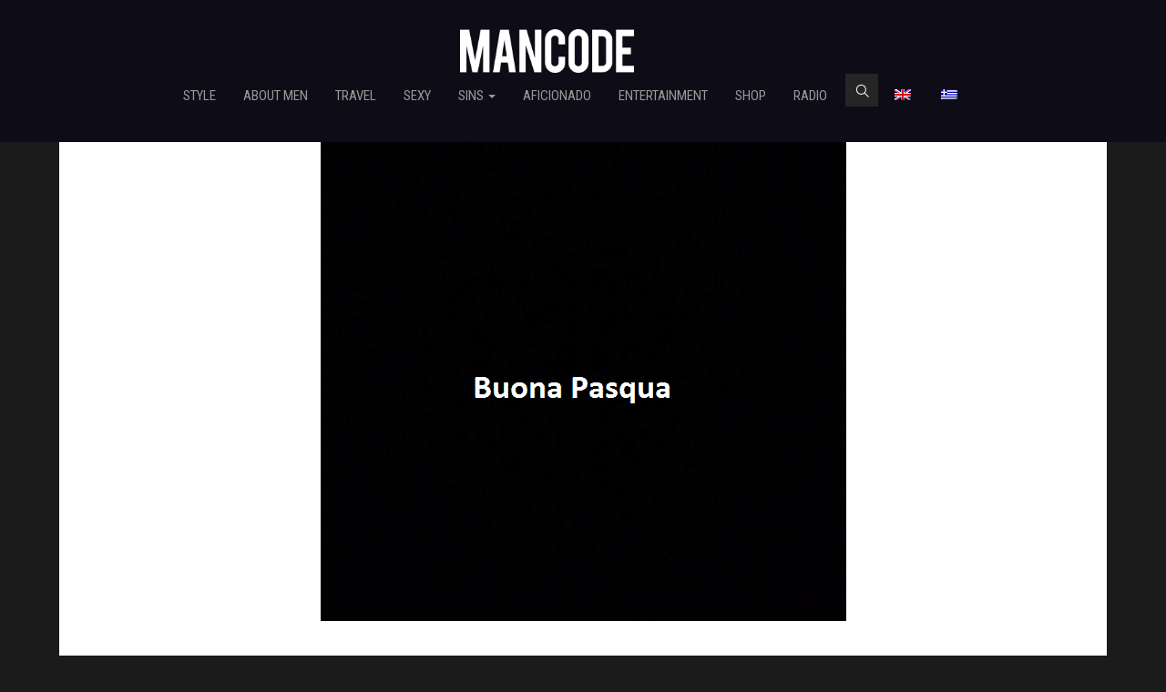

--- FILE ---
content_type: text/css
request_url: https://www.mancodestyle.com/wp-content/themes/mancode/style.css?ver=6.3.7
body_size: 8150
content:
#home-category-section-stories {
	display: none !important;
}

html {

}
body {
	font-family: 'Noto Serif', serif;
	font-size: 14px;
	background-color: #1b1b1b;
}
h1, h2, h3, h4 {

}
img {
    /*image-rendering: optimizeSpeed;
    image-rendering: -moz-crisp-edges;
    image-rendering: -o-crisp-edges;
    image-rendering: -webkit-optimize-contrast;
    image-rendering: optimize-contrast;
    -ms-interpolation-mode: nearest-neighbor;  */
}


#content-wrapper {
     padding-top: 0px !important;
}
.search.menu-item a {
	text-indent: -9999999px;
}


.padding-10 {
	padding-left: 1px;
	padding-right: 1px;
}
.padding-3 {
	padding-left: 3px;
	padding-right: 3px;
}
.padding-5 {
	padding-left: 5px;
	padding-right: 5px;
}
.padding-9 {
	padding-left: 9px;
	padding-right: 9px;
}
.no-padding {
	padding: 0;
}
.no-padding-l {
	padding-left: 0;
}
.no-padding-r {
	padding-right: 0;
}
.text-center {
	text-align: center;
}
.img-center {
	margin: auto;
}
.img-full img {
	width: 100%;
}
.col-center {
	float: none;
	margin: auto;
}
.opacity {
	-ms-filter: "progid:DXImageTransform.Microsoft.Alpha(Opacity=100)";
	filter: alpha(opacity=100);
	opacity: 1;
	transition: opacity 0.3s ease-in-out;
	-webkit-backface-visibility: hidden;
}
.opacity:hover {
	-ms-filter:"progid:DXImageTransform.Microsoft.Alpha(Opacity=75)";
	filter: alpha(opacity=75);
	opacity: 0.75;
}
.unopacity {
	-ms-filter:"progid:DXImageTransform.Microsoft.Alpha(Opacity=75)";
	filter: alpha(opacity=75);
	opacity: 0.75;
	transition: opacity 0.3s ease-in-out;
	-webkit-backface-visibility: hidden;
}
.unopacity:hover {
	-ms-filter: "progid:DXImageTransform.Microsoft.Alpha(Opacity=100)";
	filter: alpha(opacity=100);
	opacity: 1;
}
.ellipsis {
	text-overflow: ellipsis;
	white-space: nowrap;
	overflow: hidden;
}
.vertical-align-text-wrap {
	display: table;
	width: 100%;
	height: 100%;
	position: relative;
}
.vertical-align-text {
	display: table-cell;
	text-align: center;
	vertical-align: middle;
}
.row {
	margin: 0;
}

/* GENERAL */
#main-wrapper {
	max-width: 1920px;
	margin-left: auto;
	margin-right: auto;
	background-color: #1b1b1b;
}

/* MENU */
.navbar-fixed-bottom .navbar-collapse, .navbar-fixed-top .navbar-collapse {
	max-height: none;
}
.navbar-fixed-top {
	border: 0;
}
.navbar {
	padding: 0 0 26px;
	max-width: 1920px;
	left: 0;
	right: 0;
	margin: auto;
}
.navbar-default {
	background-color: #0e0c16;
}
.navbar-default.top-nav-collapse {
	background-color: #0e0c16;
}
.navbar-brand {
	height: auto;
	padding: 32px 15px 18px;
}
.ie8 .navbar-brand img {
	max-width: none !important;
}
.ie8 .category-img-title span {
	padding-left: 10px;
	padding-right: 10px;
	line-height: 110%;
}
.top-nav-collapse .navbar-brand img {
	_width: 150px;
}
.top-nav-collapse.navbar-default .navbar-nav>li>a {

}
.top-nav-collapse.navbar-default .logo-main {
	width: 170px;
}
.top-nav-collapse .top-menu {
	display: none;
}
.top-menu {
	visibility: hidden;
	display: none !important;
}
.logo-scroll {
	float: left;
	margin-right: 15px;
}
.logo-main {
	float: left;
}
.navbar-default .logo-scroll {
	display: none;
}
.top-nav-collapse .logo-scroll {
	_display: block;
	width: 47px;
	margin-top: -2px;
}
.top-nav-collapse .navbar-nav {
	margin-top: 37px;
	-webkit-transition: all .4s ease-in-out;
	-moz-transition: all .4s ease-in-out;
	transition: all .4s ease-in-out;
}
.top-nav-collapse.navbar {
	padding: 0;
}
.top-nav-collapse .navbar-brand {
	padding: 25px 15px;
}
.top-nav-collapse .navbar-brand img {
	/*-webkit-transition: width .5s ease-in-out;
	-moz-transition: width .5s ease-in-out;
	transition: width .5s ease-in-out;*/
}
.navbar-brand img {
	/*-webkit-transition: width .5s ease-in-out;
	-moz-transition: width .5s ease-in-out;
	transition: width .5s ease-in-out;*/
}
.navbar-default .navbar-nav>.active>a, .navbar-default .navbar-nav>.active>a:focus, .navbar-default .navbar-nav>.active>a:hover {
	background-color: transparent;
	color: #ffffff;
}
.navbar-default .navbar-nav>li>a:hover {
	background-color: transparent;
	color: #dbdbdb;
	color: #ffffff;
}
.navbar-default .navbar-nav>li>a:focus {
	color: #ffffff;
}
.navbar-default .navbar-nav>li>a {
	text-shadow: none;
	color: #999999;
	font-size: 15px;
	-webkit-transition: all .5s ease;
	-moz-transition: all .5s ease;
	transition: all .5s ease;
	text-transform: uppercase;
}
.navbar-default .navbar-nav>li>a.selected {
	color: #ffffff;
}
.navbar-nav {
	height: 50px;
	margin-top: 29px;
	-webkit-transition: all .4s ease-in-out;
	-moz-transition: all .4s ease-in-out;
	transition: all .4s ease-in-out;
}
#header {
	background-color: #0e0c16;
	font-family: 'Roboto Condensed', sans-serif;
}
.top-menu {
	overflow: hidden;
}
.navbar-nav{    width: 72% !important;}
.top-radio {
	background-color: #252525;
	font-size: 12px;
	height: 33px;
	line-height: 33px;
	width: 179px;
	text-align: center;
	-webkit-transition: all .3s ease;
    -moz-transition: all .3s ease;
    transition: all .3s ease;
}
.top-radio:hover {
	background-color: #323232;
}
.top-radio a {
	color: #ffffff;
	display: block;
	text-decoration: none !important;
	background-image: url('img/radio-play.png');
	background-repeat: no-repeat;
	background-position: 20px center;
}
li.search a {
	display: block;
	width: 36px;
	height: 36px;
	background-color: #252525;
	-webkit-transition: all .3s ease !important;
    -moz-transition: all .3s ease !important;
    transition: all .3s ease !important;
	background-image: url('img/search.png');
	background-repeat: no-repeat;
	background-position: center;
	text-indent: 100%;
	white-space: nowrap;
	overflow: hidden;
}
li.search-close a {
	display: block;
	width: 36px;
	height: 36px;
	background-color: #252525;
	-webkit-transition: all .3s ease !important;
    -moz-transition: all .3s ease !important;
    transition: all .3s ease !important;
	background-image: url('img/search-close.png');
	background-repeat: no-repeat;
	background-position: center;
}
li.search-close a:hover, li.search-close a:focus {
	background-color: #323232 !important;
}
li.search a:hover, li.search a:focus {
	background-color: #323232 !important;
}
.search-bar li {
	float: right;
}
.search-form {
	width: 90%;
}
#searchsubmit {
	display: none;
}
.search-bar {
	width: 40%;
}
.search-bar .form-control {
	border: 0;
	border-radius: 0;
	height: 36px;
	border-bottom: 1px solid #38373e;
	background-color: #0e0c16;
	margin-right: 35px;
	width: 80%;
	text-align: center;
	color:
}
.search {
	margin-top: 1px;
	margin-left: 5px;
}
.top-social {
	float: left;
	margin-right: 5px;
}
.top-social a {
	display: block;
	width: 33px;
	height: 33px;
	background-color: #252525;
	-webkit-transition: all .3s ease;
    -moz-transition: all .3s ease;
    transition: all .3s ease;
	background-repeat: no-repeat;
	background-position: center;
}
.top-social a:hover {
	background-color: #323232;
}
.navbar-default .navbar-toggle {
	border: 0;
}
.navbar-toggle .icon-bar {
	width: 35px;
	height: 3px;
}
.navbar-default .navbar-toggle .icon-bar {
	background-color: #ffffff;
}
.navbar-toggle .icon-bar+.icon-bar {
	margin-top: 8px;
}
.navbar-default .navbar-toggle:hover, .navbar-default .navbar-toggle:focus {
	background-color: transparent;
}
.navbar-toggle {
	margin-top: 14px;
}
#carousel-home .carousel-inner .item {
	background-size: cover;
	height: 650px;
	background-repeat: no-repeat;
	background-position: center;
}
.home-slider {
	/*padding-top: 120px;*/
	_background-color: #0e0c16;
}
#carousel-home {
	background-color: #0e0c16;
}
.home-slider.container {
	/*padding-left: 0;
	padding-right: 0;*/
}
#carousel-home .carousel-caption, #carousel-home-quotes .carousel-caption {
	display: inline-block;
    height: 100%;
    overflow: hidden;
    max-height: 100%;
	left: 0;
	right: 0;
	padding-left: 15px;
	padding-right: 15px;
}
.carousel-caption a {
	color: #ffffff;
	text-decoration: none;
	-webkit-transition: all .6s ease;
    -moz-transition: all .6s ease;
    transition: all .6s ease;
}
.carousel-caption a:hover {
	color: #dbdbdb;
}
#carousel-home-quotes .carousel-caption {
	padding-bottom: 0;
}
#carousel-home .single-carousel-title-wrap, #carousel-home-quotes .single-carousel-title-wrap {
    padding-bottom: 0;
    display: table;
    height: 100%;
    width: 100%;
}
#carousel-home-quotes .single-carousel-title-wrap {
	margin-top: 20px;
}
#carousel-home .single-carousel-title {
	display: table-cell;
    font-weight: normal;
    text-align: center;
    vertical-align: bottom;
	padding-top: 20%;
    height: inherit;
    line-height: 110%;
	font-size: 60px;
}
#carousel-home .category-img-title {
	font-size: 36px;
	line-height: 100%;
}
#carousel-home-quotes .single-carousel-title {
	_display: table-cell;
	display: none;
    _font-weight: bold;
    text-align: center;
	text-shadow: none;
    vertical-align: middle;
    height: inherit;
    line-height: 140%;
	font-size: 18px;
}
#carousel-home-quotes .category-img-title {
	font-size: 18px;
	line-height: 140%;
}
.carousel-indicators .active {
	width: 10px;
	height: 10px;
}
.carousel-indicators li, .carousel-indicators .active {
	margin: 0 2px;
	border: 2px solid #fff;
}
.category-section {
	padding-top: 70px;
	color: #ffffff;
}
.category-section img {
	margin-right: 15px;
	vertical-align: top;
}
.category-title-wrap {
	text-align: center;
	background-image: url('img/title-border.png');
	background-repeat: repeat-x;
	background-position: center;
	margin-bottom: 45px;
}
.category-title-inside {
	display: inline-block;
	font-size: 30px;
	height: 39px;
	line-height: 39px;
	width: 330px;
	background-color: #1b1b1b;
	font-weight: bold;
}
.category-img {
	margin-bottom: 6px;
	position: relative;
	text-align: center;
}
.category-img-title {
	position: absolute;
	left: 0;
	right: 0;
	margin-left: auto;
	margin-right: auto;
	bottom: 15%;
	display: block;
	padding-left: 5%;
	padding-right: 5%;
}
a .category-img-title span {
	color: #ffffff;
}
#home-category-section-1 .category-img-title span {
	font-size: 26px;
}
.category-img-title span {
	_background-color: #000000;
	background-color: rgba(0,0,0,0.5);
	font-size: 22px;
	padding-bottom: 4px;
	_line-height: 140%;
	line-height: 159%;
	_box-shadow: 8px 0 0  #000000, -8px 0 0  #000000;
	box-shadow: 8px 0 0  rgba(0,0,0,0.5), -8px 0 0  rgba(0,0,0,0.5);
}
#home-category-section-1 .category-img-title span {
	font-size: 24px;
}
#home-category-section-4 .category-img-title span {
	font-size: 20px;
}
a .category-img-title span:hover {
	color: #dbdbdb;
}
a .category-img-title span {
	-webkit-transition: all .4s ease;
	-moz-transition: all .4s ease;
	transition: all .4s ease;
}
a .single-carousel-title, a .category-img-title {
	-webkit-transition: all .6s ease;
	-moz-transition: all .6s ease;
	transition: all .6s ease;
	transition-delay: 6s;
}
a .single-carousel-title:hover, a .category-img-title {
	color: #dbdbdb;
}
#home-category-section-1 .category-banner, #home-category-section-3 .category-banner.category-banner-2 {
	margin-top: 27px;
}
.category-banner-inside {
	background-color: #202020;
}
#home-category-section-1 .category-banner-inside {
	padding: 15px;
}
.category-banner img, .category-banner-inside img {
	margin: auto;
}
#home-category-section-1 .row {
	margin-left: -3px;
	margin-right: -3px;
}
#home-category-section-2 .row {
	margin-left: -5px;
	margin-right: -5px;
}
#home-category-section-7 .row {
	margin-left: -10px;
	margin-right: -10px;
	padding-left: 5px;
	padding-right: 5px;
}
.bwWrapper {
    position:relative;
    display:block;
}
#home-category-section-2 .category-banner-inside, #home-category-section-4 .category-banner-inside {
	margin-top: 0;
}
#home-category-section-2 .category-banner-inside, #home-category-section-4 .category-banner-inside {
    text-align: center;  /* align the inline(-block) elements horizontally */
}
#home-category-section-2 .category-banner-inside:before, #home-category-section-4 .category-banner-inside:before {    /* create a full-height inline block pseudo=element */
    content: ' ';
    display: inline-block;
    vertical-align: middle;  /* vertical alignment of the inline element */
    height: 100%;
}
#home-category-section-2 .category-banner img, #home-category-section-4 .category-banner img {
    display: inline-block;
    vertical-align: middle;  /* vertical alignment of the inline element */
	max-width: 98%;
}
#home-category-section-2 .category-banner, #home-category-section-4 .category-banner {
	margin-top: 0;
}
#home-category-section-3 .row {
	margin-left: -10px;
	margin-right: -10px;
}
#home-category-section-3 .category-banner.category-banner-2 img {
	height: auto;
}
#home-category-section-4 .row {
	margin-left: -5px;
	margin-right: -5px;
}
#home-category-section-5 .row {
	margin-left: -5px;
	margin-right: -5px;
}
#home-category-section-6 .row {
	margin-left: -5px;
	margin-right: -5px;
}
#carousel-home-destination .single-carousel-title {
	text-shadow: none;
	background-color: rgba(0, 0, 0, 0.5);
    font-size: 22px;
    padding-bottom: 4px;
    line-height: 140%;
    box-shadow: 18px 0 0 #000000, -18px 0 0 #000000;
	display: inline-block;
}
#carousel-home-destination .category-img-title {
	font-size: 22px;
	line-height: 140%;
}
#carousel-category-top .single-carousel-title span {
	text-shadow: none;
	background-color: #000000;
    font-size: 30px;
    padding-bottom: 4px;
    line-height: 140%;
    box-shadow: 18px 0 0 #000000, -18px 0 0 #000000;
	_display: inline-block;
}
#carousel-category-top .category-img-title span {
	font-size: 30px;
	line-height: 140%;
}
.ie8 #carousel-home-destination .single-carousel-title, .ie8 #carousel-home-destination .category-img-title {
	padding-left: 10px;
	padding-right: 10px;
}
.ie8 #carousel-category-top .single-carousel-title span, .ie8 #carousel-category-top .category-img-title span {
	padding-left: 10px;
	padding-right: 10px;
}
#carousel-home-destination .carousel-caption {
	padding-bottom: 7%;
}
#carousel-category-top .carousel-caption {
	padding-bottom:0;
}
#carousel-home-destination .carousel-indicators {
	bottom: 5%;
}
#carousel-category-top .carousel-indicators {
	bottom: 5%;
}
.home-quote-text {
	margin-bottom: 30px;
}
.twitter-share {
	display: inline-block;
	margin-left: 10px;
	height: 20px;
}
.fb_iframe_widget {
	height: 20px;
}
.fb_iframe_widget span {
	vertical-align: top !important;
	margin-top: -1px;
}
.home-newsletter {
	padding: 35px 40px;
	background-color: #202020;
	height: 215px;
	margin-top: 20px;
}
.home-newsletter h3 {
	font-size: 16px;
	font-weight: bold;
	text-align: center;
	margin: 0 0 25px;
	line-height: 100%;
}
.home-newsletter .form-control {
	border: 0;
	border-radius: 0;
	background-color: #252525;
	color: #ffffff;
	text-align: center;
	font-size: 13px;
	height: 44px;
	margin-bottom: 10px;
	font-family: 'Roboto Condensed', sans-serif;
}
.home-newsletter .submit-btn {
	border: 0;
	border-radius: 0;
	color: #dbdbdb;
	font-size: 13px;
	background-color: #151515;
	width: 100%;
	font-family: 'Roboto Condensed', sans-serif;
	-webkit-transition: all .4s ease;
	-moz-transition: all .4s ease;
	transition: all .4s ease;
}
.home-newsletter .submit-btn:hover, .home-newsletter .submit-btn:focus {
	background-color: #000000;
	color: #ffffff;
}
.home-newsletter .submit-btn img {
	margin-left: 20px;
}
.foter-img-top img {
	margin-top: -79px;
}
#footer-wrapper {
	background-color: #141414;
	padding-bottom: 40px;
}
#content-wrapper {
	padding-bottom: 140px;
}
.clearfix {
	clear: both;
}
.logo-footer {
	margin-top: 40px;
	margin-bottom: 40px;
}
.menu-footer {
	max-width: 785px;
	margin-left: auto;
	margin-right: auto;
	border-bottom: 1px solid #2f2f2f;
}
.menu-footer ul {
	font-family: 'Roboto Condensed', sans-serif;
	list-style-type: none;
	margin: 0;
    padding: 0;
	text-align: center;
	font-size: 15px;
	padding-bottom: 25px;
}
.menu-footer li {
    display: inline-block;
}
.menu-footer li a {
	padding-left: 15px;
	padding-right: 15px;
	color: #666666;
	text-transform: uppercase;
}
.menu-footer li a:hover {
	color: #ffffff;
	text-decoration: none;
}
#footer-wrapper .social-wrap {
	text-align: center;
	padding-top: 30px;
	padding-bottom: 22px;
}
#footer-wrapper .top-social {
	float: none;
	display: inline-block;
}
.terms-footer, .copyright, .by-sheepfish {
	font-family: 'Roboto Condensed', sans-serif;
	font-size: 14px;
	text-align: center;
	color: #666666;
	line-height: 160%;
}
.by-sheepfish a {
	color: #ffffff;
}
.terms-footer a {
	color: #666666;
}
.terms-footer a:hover {
	color: #ffffff;
	text-decoration: none;
}
.search-bar {
	display: none;
}
.search-mobile {
	margin-left: auto;
	margin-right: auto;
	_margin-top: -15px;
}
.search-mobile .search-bar {
	margin-top: -15px;
	margin-bottom: 25px !important;
	_width: 100%;
}

/* CATEGORY */
#carousel-category-top .carousel-caption {
	display: inline-block;
    height: 100%;
    overflow: hidden;
    max-height: 100%;
    left: 5%;
    right: 5%;
    padding-left: 15px;
    padding-right: 15px;
}
#carousel-category-top .single-carousel-title-wrap {
	padding-bottom: 0;
    display: table;
    height: 100%;
    width: 100%;
}
#carousel-category-top .single-carousel-title {
	display: table-cell;
    font-weight: bold;
    text-align: center;
    vertical-align: middle;
    height: inherit;
    line-height: 100%;
    font-size: 30px;
}
#carousel-category-top .category-img-title {
	line-height: 100%;
    font-size: 30px;
}
.category-main-section-wrap #main-section-left .row {
	margin-left: -5px;
	margin-right: -5px;
}
.category-main-section-wrap .row {
	margin-left: -10px;
	margin-right: -10px;
}
#category-main-section {
	margin-top: 18px;
}
#main-section-left .category-img {
	margin-bottom: 10px;
}
#category-main-section .category-banner-inside {
	padding: 15px;
	margin-bottom: 10px;
}
#category-main-section #main-section-right .category-banner-inside {
	padding: 31px;
}
#category-main-section .home-newsletter h3 {
	color: #ffffff;
}
#main-section-right .home-newsletter {
	margin-top: 0;
	height: 285px;
	padding: 75px 40px;
	margin-bottom: 10px;
}
#main-section-right .category-banner-3 {
	_margin-top: 10px;
}

#load-more-wrap {
	margin-bottom: 10px;
}
.editor-page #load-more-wrap {
	margin-bottom: 15px;
}
#load-more-category, #load-more-editor {
	background-color: #000000;
	color: #ffffff;
	display: block;
	height: 48px;
	line-height: 46px;
	padding: 0;
	-webkit-transition: all .4s ease;
    -moz-transition: all .4s ease;
    transition: all .4s ease;
}
#load-more-category:hover, #load-more-editor:hover {
	background-color: #111111;
	color: #dbdbdb;
}

/* 404 */
#page-404 {
	padding-top: 140px;
	text-align: center;
	padding-bottom: 80px;
}
#page-404 h1 {
	font-family: 'Roboto Condensed', sans-serif;
	font-size: 70px;
	color: #ffffff;
	font-weight: bold;
	display: inline-block;
	background-color: #000000;
	padding: 10px 20px 13px;
	line-height: 100%;
	margin: 0;
}
#page-404 h3 {
	font-family: 'Roboto Condensed', sans-serif;
	font-size: 16px;
	color: #ffffff;
	font-weight: normal;
	margin: 13px 0 70px;
}
#page-404 p {
	font-size: 16px;
	color: #ffffff;
	font-weight: bold;
	text-align: center;
	margin-bottom: 25px;
}
#page-404 p a {
	color: #ffffff;
	text-decoration: underline;
}

/* EDITOR */
.editor-profile-top {
	padding: 45px 35px;
	background-color: #202020;
	margin-bottom: 20px;
}
.editor-profile-text p {
	font-size: 14px;
	color: #ffffff;
}
.editor-profile-text h2 {
	font-size: 16px;
	color: #ffffff;
	font-weight: bold;
	margin-bottom: 20px;
	margin-top: 0;
}
.editor-post-wrap {
	_display: none;
	margin-bottom: 15px;
}
.editor-post-text {
	padding-top: 20px
}
.editor-post-text h3 {
	font-size: 20px;
	font-weight: bold;
	margin-bottom: 25px;
}
.editor-post-text h3 span {
	color: #ffffff;
	background-color: #000000;
	font-size: 20px;
	padding-bottom: 4px;
	line-height: 140%;
	box-shadow: 8px 0 0 #000000, -8px 0 0 #000000;
	-webkit-transition: all .4s ease;
	-moz-transition: all .4s ease;
	transition: all .4s ease;
}
.editor-post-text h3 span:hover {
	color: #dbdbdb;
}
.editor-post-text a {
	text-decoration: none !important;
}
.editor-post-text .editor-date {
	font-family: 'Roboto Condensed', sans-serif;
	font-size: 12px;
	color: #ffffff;
}

/* SEARCH */
.search-top {
	padding-top: 55px;
	text-align: center;
	padding-bottom: 55px;
}
.search-top p {
	margin-top: 0;
	font-family: 'Roboto Condensed', sans-serif;
	text-align: center;
	font-size: 15px;
	color: #ffffff;
	margin-bottom: 20px;
}
.search-top h3 span {
	color: #ffffff;
	background-color: #000000;
	font-size: 28px;
	padding-bottom: 6px;
	line-height: 140%;
	box-shadow: 12px 0 0 #000000, -12px 0 0 #000000;
}
.search-filters {
	padding-left: 10px;
	margin-bottom: 20px;
}
.search-filters-wrap {
	font-family: 'Roboto Condensed', sans-serif;
}
.search-filters p {
	font-size: 13px;
	color: #ffffff;
	text-align: center;
}
#selectSearch {
	border: 0;
	border-radius: 0;
	background-color: #252525;
	color: #4a4a4a;
	outline: none;
	height: 44px;
	-webkit-appearance: none;
	-moz-appearance: none;
    -ms-appearance: none;
    -o-appearance: none;
    appearance: none;
	background-image: url('img/arrow-select.png');
	background-repeat: no-repeat;
	background-position: right center;
}
.search-page #load-more-wrap {
	margin-bottom: 15px;
}

/* ARTICLE */
.article-page #content-wrapper {
	padding-bottom: 0;
}
#article-main-section {
	background-color: #ffffff;
	padding-left: 40px;
	padding-right: 40px;
	padding-top: 35px;
	padding-bottom: 208px;
}
.article-category {
	font-family: 'Roboto Condensed', sans-serif;
	font-size: 13px;
	color: #000000;
	font-weight: bold;
}
.article-title {
	font-size: 45px;
	margin-top: 0;
	margin-bottom: 25px;
	line-height: 110%;
	color: #000000;
	font-weight: bold;
}
.article-share {
	font-family: 'Roboto Condensed', sans-serif;
	font-size: 11px;
	font-weight: bold;
}
.article-editor {
	text-align: center;
	font-family: 'Roboto Condensed', sans-serif;
}
.article-editor-name {
	margin-top: 15px;
	font-size: 11px;
	color: #cccccc;
	font-weight: bold;
}
.article-editor-name a {
	color: #000000;
}
.article-editor-img img {
	width: 100px;
}
.article-top {
	_padding-bottom: 25px;
}
.article-top .post-categories {
	padding: 0;
	margin: 0;
}
.article-top .post-categories li {
	list-style-type: none;
}
.share-text {
	margin-right: 8px;
}
.article-top .post-categories a {
	text-decoration: none;
	color: #000000;
}
.article-top-image {
	margin-top: 25px;
	margin-bottom: 30px;
}
.article-content p img {
	_margin-bottom: -30px;
}
.editor-profile-top .editor-profile-img img {
	border-radius: 100px;
	width: 110px;
}
.article-top-source {
	font-family: 'Roboto Condensed', sans-serif;
	color: #cccccc;
	font-size: 11px;
	text-align: right;
	text-transform: uppercase;
	font-weight: bold;
	padding-top: 15px;
	padding-bottom: 15px;
	line-height: 100%;
	margin-top: -20px;
}
.article-top-source a {
	color: #cccccc;
	text-decoration: none;
}
.article-top-source a:hover {
	color: #000000;
}
.article-content, .article-content p {
	font-size: 17px;
}
.article-content p {
	margin-bottom: 30px;
}
/*.article-content .embed-responsive {
	margin-top: 40px;
}*/
.article-content h2, .article-content h3 {
	font-size: 24px;
	font-weight: bold;
}
#home-category-section-9{display:none}
#home-video .arve {max-width: unset !important;}
#main-section-left .article-share {
	font-size: 14px;
}
#main-section-left .article-share a {
	margin-left: 3px;
	margin-right: 3px;
}
#main-section-left .article-share a:first-child {
	margin-left: 15px;
}
.article-comments {
	padding-top: 50px;
	padding-bottom: 50px;
}
.article-page #main-section-right {
	padding-right: 0px;
}
.article-page #main-section-right .category-banner-inside {
	background-color: #f4f4f4;
	padding: 31px;
}
.article-page #main-section-right .category-banner {
	margin-bottom: 20px;
}
.article-page #main-section-right .home-newsletter {
	background-color: #f4f4f4;
}
.article-page #main-section-right .home-newsletter .form-control {
	background-color: #dfdfdf;
}
.article-page .category-title-inside {
	background-color: #ffffff;
}
.article-page .category-title-inside img {
	margin-right: 15px;
    vertical-align: top;
}
.article-page .category-title-wrap {
	background-image: url('img/title-border-black.png');
}
.load-more-articles {
	text-align: center;
}
.load-more-articles-wrap {
	margin-top: 30px;
	text-align: center;
}
.load-more-articles {
	display: block;
	border: 0;
	border-radius: 0;
	width: 60%;
	margin-left: auto;
	margin-right: auto;
	height: 50px;
	line-height: 50px;
	padding: 0;
	-webkit-transition: all .4s ease;
    -moz-transition: all .4s ease;
    transition: all .4s ease;
}
.load-more-articles a {
	background-color: #1b1b1b;
	color: #ffffff;
	-webkit-transition: all .4s ease;
    -moz-transition: all .4s ease;
    transition: all .4s ease;
	display: block;
}
.load-more-articles a:hover {
	color: #dbdbdb;
	text-decoration: none;
	background-color: #111111;
}

.article-page #main-section-right .category-title-inside {
	background-color: #ffffff;
	font-size: 18px;
	height: 29px;
	line-height: 29px;
	width: 190px;
}
.article-page #main-section-right .category-title-inside img {
	margin-right: 10px;
    vertical-align: top;
}
.article-page #main-section-right .category-title-wrap {
	background-image: url('img/title-border-black-sm.png');
	margin-top: 20px;
	margin-bottom: 20px;
}
.article-popular, .article-recent {
	margin-bottom: 35px;
}
.article-page #main-section-right .home-newsletter {
	margin-bottom: 35px;
}

/* Carousel articles */
.article-page .glyphicon-chevron-left:before {
	content: '';
    background-image: url('img/carousel-left.png');
    background-repeat: no-repeat;
    width: 35px;
    height: 35px;
    display: block;
}
.article-page .glyphicon-chevron-right:before {
	content: '';
    background-image: url('img/carousel-right.png');
    background-repeat: no-repeat;
    width: 35px;
    height: 35px;
    display: block;
}
.article-page .carousel-control.right, .carousel-control.left {
	background-image: none !important;
}
.article-page .carousel-control {
	opacity: 1;
	filter: alpha(opacity=100);
}
.article-page .carousel-control {
	display: none;
}
.article-popular .carousel-caption, .article-recent .carousel-caption {
		left: 8%;
		right: 8%;
}
.article-popular .single-carousel-title span, .article-recent .single-carousel-title span {
	text-shadow: none;
	background-color: #000000;
	font-size: 18px;
	padding-bottom: 4px;
	line-height: 140%;
	box-shadow: 8px 0 0 #000000, -8px 0 0 #000000;
	_display: inline-block;
}
.article-popular .category-img-title span, .article-recent .category-img-title span {
	font-size: 18px;
	line-height: 140%;
}
.article-page .carousel-indicators {
	bottom: 0;
}
.article-tags-wrap {
	padding: 40px;
	background-color: #f4f4f4;
	margin-bottom: 35px;
}
.article-page #main-section-right .home-newsletter {
	padding: 45px 40px;
	height: 235px;
}
.article-tags-wrap h3 {
	font-size: 16px;
    font-weight: bold;
    text-align: center;
    margin: 0 0 25px;
    line-height: 100%;
}
.article-tags span, .article-tags a, .tagcloud a {
	font-size: 11px !important;
	color: #000000;
	font-weight: bold;
	padding: 15px 20px;
	background-color: #dfdfdf;
	margin-right: 8px;
	margin-bottom: 8px;
	display: inline-block;
	text-transform: uppercase;
}

.screen-reader-text, .search-submit {
	display: none;
}
.search-form {
	_width: 100%;
}
.search-form label {
	display: block;
}
.form-control:focus {
	box-shadow: none;
}

.article-editor-img img {
	border-radius: 100px;
}
#main-section-left .article-share .ssba a {
	margin-left: 0;
	margin-right: 0;
}

.category-main-section-wrap #main-section-right div {
	clear: both;
}

#carousel-home .single-carousel-title-wrap {
	max-width: 530px;
	margin-left: auto;
	margin-right: auto;
}
.article-category-new {
	_float: right;
	text-align: right;
	height: 40px;
	line-height: 40px;
	font-family: 'Roboto Condensed', sans-serif;
	font-size: 15px;
	text-transform: uppercase;
	font-weight: bold;
}
.article-category-new span {
	color: #999999;
}
.article-category-new ul {
	display: inline-block;
}

.category-img-author {
	position: absolute;
	bottom: 20px;
	left: 0;
	right: 0;
	font-size: 18px;
	color: #ffffff;
}
.home-quotes-slider .item {
	background-repeat: no-repeat;
	background-position: center;
	_background-size: contain;
}
.navbar-default .navbar-nav>.open>a, .navbar-default .navbar-nav>.open>a:hover, .navbar-default .navbar-nav>.open>a:focus {
	background-color: #252525;
	color: #ffffff;
}
.home-quote-text {
	display: none;
}
.navbar-nav>li>.dropdown-menu {
	padding: 0;
    border: 0;
    border-radius: 0;
}
.dropdown-menu>li>a {
	background-color: #252525;
	padding-top: 15px;
	padding-bottom: 15px;
	padding-left: 15px;
	padding-right: 15px;
	line-height: 20px;
	color: #ffffff;
}

/*.carousel-inner>.item {
    -webkit-transition: 0.9s ease-in-out left;
    transition: 0.9s ease-in-out left;
    -webkit-transition: 0.9s, ease-in-out, left;
    -moz-transition: .9s, ease-in-out, left;
    -o-transition: .9s, ease-in-out, left;
    transition: .9s, ease-in-out, left;
}*/
.footer-img-text {
	font-size: 24px;
	text-align: center;
	color: #ffffff;
	margin-top: 20px;
}


/*
inspired from http://codepen.io/Rowno/pen/Afykb
http://stackoverflow.com/questions/26770055/bootstrap-carousel-fade-no-longer-working-with-maxcdn-3-3-bootstrap-min-css
*/
.carousel-fade .carousel-inner .item {
  opacity: 0;
  transition-property: opacity;
  transition-duration: 3s;
  transition-timing-function:linear;
}

.carousel-fade .carousel-inner .active {
  opacity: 1;
}

.carousel-fade .carousel-inner .active.left,
.carousel-fade .carousel-inner .active.right {
  left: 0;
  opacity: 0;
  z-index: 1;
}

.carousel-fade .carousel-inner .next.left,
.carousel-fade .carousel-inner .prev.right {
  opacity: 1;
}

.carousel-fade .carousel-control {
  z-index: 2;
}

#main-section-right li {
	list-style-type: none;
}

.home-slider .category-img-title p {
	background-color: rgba(0,0,0,0.5);
	box-shadow: 12px 0 0 rgba(0,0,0,0.5), -12px 0 0 rgba(0,0,0,0.5);
	display: inline-block;
	padding-top: 8px;
	padding-bottom: 15px;
}

.audio5_html5_sticky {
	background-color: #ffffff;
}

#home-category-section-2 .category-img .bwWrapper img {
	filter: none !important;
}

.desktop-1
	{
		display: block;
	}

#home-category-section-stories .category-title-inside {
	font-size: 25px;
}
/*
WHAT IS NEW IN 3.3: "Added transforms to improve carousel performance in modern browsers."
now override the 3.3 new styles for modern browsers & apply opacity
*/
@media all and (transform-3d), (-webkit-transform-3d) {
    .carousel-fade .carousel-inner > .item.next,
    .carousel-fade .carousel-inner > .item.active.right {
      opacity: 0;
      -webkit-transform: translate3d(0, 0, 0);
              transform: translate3d(0, 0, 0);
    }
    .carousel-fade .carousel-inner > .item.prev,
    .carousel-fade .carousel-inner > .item.active.left {
      opacity: 0;
      -webkit-transform: translate3d(0, 0, 0);
              transform: translate3d(0, 0, 0);
    }
    .carousel-fade .carousel-inner > .item.next.left,
    .carousel-fade .carousel-inner > .item.prev.right,
    .carousel-fade .carousel-inner > .item.active {
      opacity: 1;
      -webkit-transform: translate3d(0, 0, 0);
              transform: translate3d(0, 0, 0);
    }
}


@media screen and (max-width: 480px) {
	#carousel-home .carousel-inner .item {
		background-position: center 67px;
	}
	#home-category-section-stories .category-title-inside {
		height: auto;
		line-height: 100%;
		font-size: 18px;
	}
	.desktop-1
	{
		display: none;
	}

	.bigscreen{
		display: none;
	}

   .mobilescreen{
   	  display: block;
   }


	.navbar-nav>li>a {
		padding-top: 8px;
		padding-bottom: 8px;
	}
	.navbar-nav {
		margin-top: 10px;
		margin-bottom: 20px;
	}
	.top-nav-collapse.navbar-default .logo-main {
		width: 140px;
	}
	.top-nav-collapse .logo-scroll {
		width: 37px;
		margin-top: -1px;
	}
	.top-nav-collapse .logo-scroll {
		margin-right: 10px;
	}
	.navbar-toggle {
		margin-top: 12px;
	}
	.top-nav-collapse .navbar-toggle {
		margin-top: 11px;
	}
	.top-nav-collapse .navbar-brand {
		padding: 15px;
	}
	.navbar {
		padding-bottom: 0;
	}
	.navbar-brand {
		padding-top: 15px;
		padding-bottom: 15px;
	}
	.top-radio-wrap, .social-wrap {
		float: none !important;
		display: inline-block;
		overflow: hidden;
	}
	.navbar-default .logo-main {
		width: 150px;
	}
	.top-menu {
		text-align: center;
		display:  none !important;
	}
	.top-radio {
		margin-right: 3px;
	}
	#content-wrapper {
		padding-top: 116px;
	}
	.home #content-wrapper {
		padding-top: 0;
	}
	#carousel-home, #carousel-home .carousel-inner .item {
		height: 320px;
	}
	#carousel-home .single-carousel-title, #carousel-home .category-img-title {
		font-size: 30px;
	}
	.category-title-inside {
		width: 200px;
		font-size: 18px;
	}
	.category-img-title span {
		font-size: 13px !important;
	}
	.category-img-title {
		padding-left: 5%;
		padding-right: 5%;
	}
	#home-category-section-2 .category-banner, #home-category-section-4 .category-banner {
		max-width: 422px;
		float: none;
		margin-left: auto;
		margin-right: auto;
		padding: 0;
	}
	#home-category-section-2 .category-img, #home-category-section-4 .category-img {
		max-width: 422px;
		float: none;
		margin-left: auto;
		margin-right: auto;
		padding: 0;
	}
	.category-section img {
		margin-right: 10px;
	}
	#home-category-section-2 .category-banner-inside, #home-category-section-4 .category-banner-inside {
		padding: 5px 10px;
	}
	#home-category-section-2 .category-banner-inside:before, #home-category-section-4 .category-banner-inside:before {
		display: block;
	}
	#home-category-section-2.category-section .category-banner-inside img {
		margin-right: 0;
	}
	#home-category-section-3 .category-banner img {
		height: 220px;
		margin: auto;
	}
	#carousel-home-destination .carousel-caption {
		left: 5%;
		right: 5%;
		padding-bottom: 5%;
	}
	#carousel-category-top .carousel-caption {
		left: 0;
		right: 0;
		padding-bottom: 5%;
	}
	#carousel-home-destination .single-carousel-title, #carousel-home-destination .category-img-title {
		font-size: 13px;
	}
	#carousel-category-top .single-carousel-title span, #carousel-category-top .category-img-title span {
		font-size: 13px;
	}
	#carousel-home-destination .single-carousel-title, #carousel-home-destination .category-img-title {
		box-shadow: 8px 0 0 #000000, -8px 0 0 #000000;
	}
	#carousel-category-top .single-carousel-title span, #carousel-category-top .category-img-title span {
		box-shadow: 4px 0 0 #000000, -4px 0 0 #000000;
	}
	#carousel-home-destination .carousel-indicators {
		bottom: 0;
		margin-bottom: 5px;
	}
	#carousel-category-top .carousel-indicators {
		bottom: 0;
		margin-bottom: 5px;
	}
	#carousel-home-quotes {
		height: 200px;
		background-color: #000000;
		margin-bottom: 20px;
	}
	#carousel-home-quotes .item {
		height: 200px;
	}
	.home-quotes-right {
		max-width: 434px;
		float: none;
		margin-left: auto;
		margin-right: auto;
	}
	#carousel-home-quotes .single-carousel-title .home-quote-text, #carousel-home-quotes .category-img-title .home-quote-text {
		font-size: 13px;
		line-height: 140%;
	}
	.home-quotes-right .padding-10 {
		padding-left: 5px;
		padding-right: 5px;
	}
	#home-category-section-7 .home-quotes-right .row {
		margin-left: -5px;
		margin-right: -5px;
	}
	#home-category-section-7 .carousel-indicators {
		margin-bottom: 0;
	}
	.home-quote-text {
		margin-bottom: 10px;
	}
	#content-wrapper {
		padding-bottom: 40px;
	}
	.logo-footer img {
		width: 40px;
	}
	.menu-footer ul {
		line-height: 160%;
	}
	.menu-footer li a {
		padding-left: 5px;
		padding-right: 5px;
	}
	#footer-wrapper .social-wrap {
		display: block;
	}
	.search-mobile .search-bar .form-control {
		font-size: 12px;
		width: 90%;
	}
	.search-mobile .search-form {
		width: 85%;
	}
	.search-mobile .search-bar {
		width: 100%;
		margin-left: auto;
		margin-right: auto;
	}
	#category-main-section #main-section-right .category-banner-inside {
		padding: 15px;
	}
	#category-main-section #main-section-right .category-banner-inside img {
		width: 180px
	}
	#main-section-right .home-newsletter {
		margin-top: 0;
		height: 220px;
		padding: 35px 40px;
		margin-bottom: 10px;
	}
	.subscribe-wrap .row {
		margin-left: 0;
		margin-right: 0;
	}
	#main-section-right {
		padding-left: 5px;
		padding-right: 5px;
	}
	.home-destination-slider {
		margin-left: -5px;
		margin-right: -5px;
	}
	#load-more-wrap {
		padding: 0;
	}
	#page-404 {
		padding-top: 80px;
		padding-bottom: 40px;
	}
	#page-404 h1 {
		font-size: 60px;
	}
	#page-404 h3 {
		margin-bottom: 40px;
	}
	#page-404 p {
		font-size: 13px;
		margin-bottom: 20px;
	}
	.editor-profile-top {
		padding: 24px 15px;
	}
	.editor-profile-img {
		margin-bottom: 20px;
	}
	.editor-post-text h3 span {
		font-size: 14px;
	}
	.editor-profile-text h2 {
		font-size: 15px;
		margin-bottom: 15px;
	}
	.editor-profile-text p {
		font-size: 13px;
	}
	.editor-post-text h3 {
		margin-top: 0;
	}
	.editor-post-text {
		padding-top: 15px;
	}
	.search-top {
		padding-top: 25px;
		padding-bottom: 25px;
	}
	.search-top p {
		font-size: 14px;
	}
	.search-top h3 span {
		font-size: 20px;
	}
	.search-filters p {
		font-size: 12px;
	}
	.article-popular .single-carousel-title span, .article-recent .single-carousel-title span, .article-popular .category-img-title span, .article-recent .category-img-title span {
		font-size: 15px;
	}
	.article-content, .article-content p {
		font-size: 13px;
		margin-bottom: 20px;
	}
	.article-content p img {
		_margin-bottom: -20px;
	}
	.article-content h2, .article-content h3 {
		font-size: 18px;
	}
	.article-page .category-img-title span {
		font-size: 18px;
	}
	.article-title {
		font-size: 20px;
	}
	.article-page #main-section-right {
		padding: 0;
		max-width: 422px;
		margin-left: auto;
		margin-right: auto;
		float: none;
		clear: both;
	}
	.article-bottom .category-image-wrap .category-img {
		max-width: 422px;
		float: none;
		margin-left: auto;
		margin-right: auto;
	}
	#article-main-section {
		padding-left: 0px;
		padding-right: 0px;
		padding-top: 15px;
		padding-bottom: 78px;
	}
	.article-top-image {
		margin-top: 15px;
		margin-bottom: 20px;
	}
	.category-banner-2 img {
		height: 280px;
	}
	#main-section-left .article-share {
		font-size: 11px;
	}
	.article-share a img {
		width: 30px;
	}
	#main-section-left .article-share a:first-child {
		margin-left: 10px;
	}
	.footer-img-text {
		font-size: 28px;
	}
	.article-category-new {
		text-align: left;
	}
}
@media screen and (min-width: 481px) and (max-width: 767px) {
	.top-menu {
		display: none !important;
	}
	#home-category-section-stories .category-title-inside {
		height: auto;
		line-height: 100%;
	}
	.desktop-1
	{
		display: none;
	}

	.bigscreen{
		display: none;
	}

   .mobilescreen{
   	  display: block;
   }

	.navbar-nav {
		margin-top: 15px;
		margin-bottom: 25px;
	}
	.top-nav-collapse .navbar-toggle {
		margin-top: 25px;
	}
	.top-nav-collapse .navbar-brand {
		_padding: 20px;
	}
	.navbar {
		padding-bottom: 0;
	}
	.navbar-brand {
		padding-top: 18px;
	}
	#content-wrapper {
		padding-top: 124px;
	}
	.home #content-wrapper {
		padding-top: 0;
	}
	#carousel-home, #carousel-home .carousel-inner .item {
		height: 480px;
	}
	#carousel-home .single-carousel-title, #carousel-home .category-img-title {
		font-size: 50px;
	}
	.category-title-inside {
		width: 280px;
	}
	.category-img-title span {
		font-size: 20px !important;
	}
	#home-category-section-2 .category-img, #home-category-section-4 .category-img {
		max-width: 422px;
		float: none;
		margin-left: auto;
		margin-right: auto;
		padding: 0;
	}
	#home-category-section-2 .category-banner, #home-category-section-4 .category-banner {
		max-width: 422px;
		float: none;
		margin-left: auto;
		margin-right: auto;
		padding: 0;
	}
	#home-category-section-2 .category-banner-inside, #home-category-section-4 .category-banner-inside {
		padding: 10px;
	}
	#home-category-section-3 .category-banner img {
		height: 340px;
	}
	#home-category-section-3 .category-banner {
		padding: 0;
	}
	#carousel-home-destination .carousel-caption {
		left: 5%;
		right: 5%;
	}
	#carousel-category-top .carousel-caption {
		left: 0;
		right: 0;
	}
	#carousel-home-destination .single-carousel-title, #carousel-home-destination .category-img-title {
		font-size: 18px;
	}
	#carousel-category-top .single-carousel-title span, #carousel-category-top .category-img-title span {
		font-size: 18px;
	}
	#carousel-home-quotes {
		height: 352px;
		background-color: #000000;
		margin-bottom: 20px;
	}
	#carousel-home-quotes .item {
		height: 352px;
	}
	.home-quotes-right {
		max-width: 434px;
		float: none;
		margin-left: auto;
		margin-right: auto;
	}
	#content-wrapper {
		padding-bottom: 60px;
	}
	.menu-footer li a {
		padding-left: 10px;
		padding-right: 10px;
	}
	.search-mobile .search-bar .form-control {
		font-size: 12px;
		width: 90%;
	}
	.search-mobile .search-form {
		width: 85%;
	}
	.search-mobile .search-bar {
		width: 70%;
		margin-left: auto;
		margin-right: auto;
	}
	#category-main-section #main-section-right .category-banner-inside {
		padding: 15px;
	}
	#category-main-section #main-section-right .category-banner-inside img {
		width: 220px
	}
	#main-section-right .home-newsletter {
		margin-top: 0;
	    height: 265px;
	    padding: 65px 40px;
	    margin-bottom: 10px;
	}
	#main-section-right .home-fb img, #main-section-right .home-insta img {
		width: 201px;
	}
	#home-category-section-3 .row {
		margin-left: -5px;
		margin-right: -5px;
	}
	.editor-profile-img {
		margin-bottom: 30px;
	}
	.editor-post-text h3 span {
		font-size: 18px;
	}
	.editor-post-text h3 {
		margin-top: 0px;
	}
	.article-popular .single-carousel-title span, .article-recent .single-carousel-title span, .article-popular .category-img-title span, .article-recent .category-img-title span {
		font-size: 15px;
	}
	.article-content, .article-content p {
		font-size: 14px;
		margin-bottom: 25px;
	}
	.article-content p img {
		_margin-bottom: -25px;
	}
	.article-content h2, .article-content h3 {
		font-size: 20px;
	}
	.article-page .category-img-title span {
		font-size: 18px;
	}
	.article-title {
		font-size: 30px;
	}
	.article-page #main-section-right {
		padding: 0;
		max-width: 422px;
		margin-left: auto;
		margin-right: auto;
		float: none;
		clear: both;
	}
	.article-bottom .category-image-wrap .category-img {
		max-width: 422px;
		float: none;
		margin-left: auto;
		margin-right: auto;
	}
	#article-main-section {
		padding-left: 30px;
		padding-right: 30px;
		padding-top: 25px;
		padding-bottom: 98px;
	}
	.article-top-image {
		margin-top: 15px;
		margin-bottom: 20px;
	}
	.category-banner-2 img {
		height: 340px;
	}
	.footer-img-text {
		font-size: 28px;
	}
	.article-category-new {
		text-align: left;
	}
}
@media screen and (max-width: 767px) {
	ul.dropdown-menu li {
		text-align: center;
	}

	.bigscreen{
		display: none;
	}

   .mobilescreen{
   	  display: block;
   }


	.navbar-nav {
		height: auto;
		float: none !important;
		text-align: center;
	}
	.search {
		margin-top: 10px;
	}
	li.search a {
		margin: auto;
	}
	.category-img {
		margin-left: auto;
		margin-right: auto;
		max-width: 640px;
		padding: 0;
		float: none;
	}
	#home-category-section-3 .category-banner {
		margin-left: auto;
		margin-right: auto;
		max-width: 640px;
		padding: 0;
		float: none;
	}
	.foter-img-top img {
		_width: 700px;
		margin-top: 20px;
	}
	.search-desktop {
		display: none;
	}
	#main-section-left .category-img-wrap {
		max-width: 422px;
		float: none;
		margin-left: auto;
		margin-right: auto;
	}
	.category-banner {
		max-width: 422px;
	    margin-left: auto;
	    margin-right: auto;
	    float: none;
	    padding-left: 0;
	    padding-right: 0;
	}
	.main-section-right {
		padding-left: 5px;
		padding-right: 5px;
	}
	#main-section-right .subscribe-wrap, #main-section-right .home-newsletter {
		max-width: 422px;
		float: none;
		margin-left: auto;
		margin-right: auto;
	}
	#category-section-1 {
		margin-left: auto;
		margin-right: auto;
		max-width: 422px;
	}
	#load-more-wrap {
		max-width: 422px;
		margin-left: auto;
		margin-right: auto;
		float: none;
		padding: 0;
	}
	.editor-post-wrap {
		max-width: 422px;
		float: none;
		margin-left: auto;
		margin-right: auto;
	}
	.editor-post-text h3 {
		padding-left: 8px;
		padding-right: 8px;
		margin-bottom: 15px;
	}
	.editor-post-wrap {
		margin-bottom: 20px;
	}
	.search-filters-wrap {
		max-width: 422px;
		float: none;
		margin-left: auto;
		margin-right: auto;
		padding-left: 5px;
	}
	.carousel-control .icon-prev, .carousel-control .glyphicon-chevron-left {
		left: 0;
		margin-left: 0;
	}
	.carousel-control .icon-next, .carousel-control .glyphicon-chevron-right {
		right: 0;
		margin-right: 0;
	}
	.article-tags-wrap {
		display: none;
	}
	/*.article-top-right {
		max-width: 110px;
	}*/
}
@media screen and (min-width: 768px) and (max-width: 991px) {

	.bigscreen{
		display: none;
	}

   .mobilescreen{
   	  display: block;
   }


	.navbar-brand img {
		width: 150px;
	}
	.nav>li>a {
		padding: 10px 7px;
	}
	.navbar-default .navbar-nav>li>a {
		font-size: 14px;
	}
	.navbar-nav {
		margin-top: 24px;
	}
	.top-nav-collapse.navbar-default .logo-main {
		width: 90px;
	}
	.top-nav-collapse .logo-scroll {
		width: 24px;
		margin-top: -1px;
	}
	.logo-scroll {
		margin-right: 5px;
	}
	.top-nav-collapse .navbar-nav {
		margin-top: 22px;
	}
	.top-nav-collapse .nav>li>a {
		padding: 10px 7px;
	}
	#content-wrapper {
		padding-top: 133px;
	}
	.home #content-wrapper {
		padding-top: 0;
	}
	#carousel-home, #carousel-home .carousel-inner .item {
		height: 500px;
	}
	#carousel-home .single-carousel-title, #carousel-home .category-img-title {
		font-size: 50px;
	}
	.category-title-inside {
		width: 300px;
	}
	.category-img-title span {
		font-size: 17px;
	}
	#home-category-section-4 .category-img-title span {
		font-size: 17px;
	}
	#home-category-section-1 .category-img-title span {
		font-size: 17px;
	}
	#home-category-section-2 .category-banner {
		_margin-top: 27px;
	}
	#home-category-section-2 .category-banner-inside {
		padding-top: 20px;
		padding-bottom: 20px;
	}
	#home-category-section-4 .category-banner-inside {
		height: 263px;
	}
	#home-category-section-3 .category-banner img {
		height: 334px;
	}
	.category-img-title {
		padding-left: 5%;
    	padding-right: 5%;
	}
	#carousel-home-destination .carousel-caption {
		left: 10%;
		right: 10%;
	}
	#carousel-home-destination .single-carousel-title, #carousel-home-destination .category-img-title {
		font-size: 18px;
	}
	#carousel-category-top .single-carousel-title span, #carousel-category-top .category-img-title span {
		font-size: 18px;
	}
	#carousel-home-quotes {
		height: 352px;
		background-color: #000000;
		margin-bottom: 20px;
	}
	#carousel-home-quotes .item {
		height: 352px;
	}
	.home-quotes-right {
		max-width: 434px;
		float: none;
		margin-left: auto;
		margin-right: auto;
	}
	.foter-img-top img {
		width: 700px;
		margin-top: -49px;
	}
	.search-bar {
		width: 55%;
	}
	#main-section-right .subscribe-wrap {
		max-width: 434px;
		float: none;
		margin-left: auto;
		margin-right: auto;
	}
	.editor-post-text h3 span {
		font-size: 18px;
	}
	.article-popular .single-carousel-title span, .article-recent .single-carousel-title span, .article-popular .category-img-title span, .article-recent .category-img-title span {
		font-size: 15px;
	}
	.article-content, .article-content p {
		font-size: 15px;
		margin-bottom: 25px;
	}
	.article-content p img {
		_margin-bottom: -25px;
	}
	.article-content h2, .article-content h3 {
		font-size: 22px;
	}
	.article-page .category-img-title span {
		font-size: 18px;
	}
	.article-title {
		font-size: 30px;
	}
	.article-page #main-section-right {
		padding: 0;
		max-width: 422px;
		margin-left: auto;
		margin-right: auto;
		float: none;
		clear: both;
	}
	.article-bottom .category-image-wrap .category-img {
		max-width: 422px;
		float: none;
		margin-left: auto;
		margin-right: auto;
	}
	.footer-img-text {
		font-size: 34px;
		max-width: 700px;
		margin-left: auto;
		margin-right: auto;
	}
}
@media screen and (max-width: 991px) {
	.bigscreen{
		display: none;
	}

   .mobilescreen{
   	  display: block;
   }

}
@media screen and (min-width: 768px) {

	.bigscreen{
		display: none;
	}

   .mobilescreen{
   	  display: block;
   }


	.search-mobile {
		display: none;
	}
	.carousel-control .glyphicon-chevron-left, .carousel-control .glyphicon-chevron-right, .carousel-control .icon-next, .carousel-control .icon-prev {
		width: 35px;
		height: 35px;
		margin-top: -17px;
		font-size: 30px;
	}
	.carousel-control .glyphicon-chevron-right, .carousel-control .icon-next {
		margin-right: 0;
		right: 0;
	}
	.carousel-control .glyphicon-chevron-left, .carousel-control .icon-prev {
		margin-left: 0;
		left: 0;
	}
}
@media screen and (min-width: 992px) {


	#content-wrapper {
		padding-top: 138px;
	}
	.home #content-wrapper {
		padding-top: 0;
	}
	#main-section-right .subscribe-wrap .row {
		margin-left: 0;
		margin-right: 0;
	}
	#main-section-left .editor-post-wrap .row {
		margin-left: -10px;
	}
	.search-page #main-section-right {
		padding-top: 92px;
	}
}
@media screen and (min-width: 992px) and (max-width: 1199px) {

  	.bigscreen{
		display: block;
	}

   .mobilescreen{
   	  display: none;
   }



	#carousel-home, #carousel-home .carousel-inner .item {
		height: 600px;
	}
	#carousel-home .single-carousel-title, #carousel-home .category-img-title {
		font-size: 60px;
	}
	.category-img-title span {
		font-size: 20px;
	}
	#home-category-section-4 .category-img-title span {
		font-size: 18px;
	}
	#home-category-section-1 .category-img-title span {
		font-size: 22px;
	}
	#home-category-section-2 .category-banner-inside, #home-category-section-4 .category-banner-inside {
		padding: 10px;
	}
	#home-category-section-2 .category-banner-inside img, #home-category-section-4 .category-banner-inside img {
		width: 248px;
	}
	#home-category-section-3 .category-banner img {
		height: 438px;
	}
	.category-img-title {
		padding-left: 5%;
    	padding-right: 5%;
	}
	#carousel-home-destination .carousel-caption {
		left: 10%;
		right: 10%;
	}
	#carousel-category-top .carousel-caption {
		left: 0;
		right: 0;
	}
	#carousel-home-destination .single-carousel-title, #carousel-home-destination .category-img-title {
		font-size: 20px;
	}
	#carousel-category-top .single-carousel-title span, #carousel-category-top .category-img-title span {
		font-size: 22px;
	}
	#carousel-home-quotes {
		height: 352px;
		background-color: #000000;
	}
	#carousel-home-quotes .item {
		height: 352px;
	}
	.foter-img-top img {
		width: 900px;
		margin-top: -63px;
	}
	.search-bar {
		width: 50%;
	}
	#category-main-section #main-section-right .category-banner-inside {
		padding: 20px;
	}
	#category-main-section #main-section-right .category-banner-inside img {
		width: 223px;
	}
	#category-main-section #main-section-right .category-banner-2 .category-banner-inside {
		padding-top: 113px;
		padding-bottom: 113px;
	}
	#main-section-right .home-newsletter {
		margin-top: 0;
		height: 208px;
		padding: 30px 40px;
		margin-bottom: 10px;
	}
	.editor-post-text h3 span {
		font-size: 18px;
	}
	.article-popular .single-carousel-title span, .article-recent .single-carousel-title span, .article-popular .category-img-title span, .article-recent .category-img-title span {
		font-size: 15px;
	}
	.article-content, .article-content p {
		font-size: 15px;
		margin-bottom: 25px;
	}
	.article-content p {
		_margin-bottom: -25px;
	}
	.article-content h2, .article-content h3 {
		font-size: 22px;
	}
	.article-page .category-img-title span {
		font-size: 18px;
	}
	.article-title {
		font-size: 36px;
	}
}
@media screen and (min-width: 1200px) {
	.bigscreen{
		display: block;
	}

   .mobilescreen{
   	  display: none;
   }
	#carousel-home {
		height: 650px;
	}
}
@media screen and (min-width: 1200px) and (max-width: 1344px){

	.bigscreen{
		display: block;
	}

   .mobilescreen{
   	  display: none;
   }


	.container {
		width: 1180px;
	}
	.category-img-title span {
		font-size: 24px;
	}
	#home-category-section-2 .category-img-title span {
		font-size: 20px;
	}
	#home-category-section-2 .category-banner-inside {
		height: 279px;
	}
	#home-category-section-4 .category-banner-inside {
		height: 279px;
	}
	#home-category-section-3 .category-banner img {
		height: 536px;
	}
	.category-img-title {
		padding-left: 5%;
    	padding-right: 5%;
	}
	#carousel-home-destination .single-carousel-title, #carousel-home-destination .category-img-title {
		font-size: 20px;
	}
	#carousel-category-top .single-carousel-title span, #carousel-category-top .category-img-title span {
		font-size: 26px;
	}
	#carousel-home-destination .carousel-caption {
		left: 10%;
		right: 10%;
	}
	#carousel-category-top .carousel-caption {
		left: 0;
		right: 0;
	}
	#carousel-home-quotes {
		height: 382px;
		background-color: #000000;
	}
	#carousel-home-quotes .item {
		height: 382px;
	}
	#category-main-section #main-section-right .category-banner-inside {
		padding: 30px;
	}
	#category-main-section #main-section-right .category-banner-inside img {
		width: 261px;
	}
	#category-main-section #main-section-right .category-banner-2 .category-banner-inside {
		padding-top: 139px;
		padding-bottom: 139px;
	}
	#main-section-right .home-newsletter {
		margin-top: 0;
		height: 255px;
		padding: 55px 40px;
		margin-bottom: 10px;
	}
	.article-page .category-img-title span {
		font-size: 20px;
	}
}
@media screen and (min-width: 1345px) {
	.bigscreen{
		display: block;
	}

   .mobilescreen{
   	  display: none;
   }
	.container {
		padding-left: 22px;
		padding-right: 22px;
	}
	/*#home-category-section-2 .category-banner-inside {
		height: 313px;
	}*/
/*	#home-category-section-4 .category-banner-inside {
		height: 313px;
	}*/
	.category-img-title {
		padding-left: 5%;
    	padding-right: 5%;
	}
	#carousel-home-destination .carousel-caption {
		left: 10%;
		right: 10%;
	}
	#carousel-category-top .carousel-caption {
		left: 5%;
		right: 5%;
	}
	#carousel-home-quotes {
		height: 400px;
		background-color: #000000;
	}
	#carousel-home-quotes .item {
		height: 400px;
	}
	#category-main-section #main-section-right .category-banner-2 .category-banner-inside {
		padding-top: 141px;
		padding-bottom: 141px;
	}
	.article-page .category-img-title span {
		font-size: 22px;
	}
}
@media only screen and (-webkit-min-device-pixel-ratio: 1.5), only screen and (min--moz-device-pixel-ratio: 1.5), only screen and (min-device-pixel-ratio: 1.5) {
	body {
	   letter-spacing: 0px;
	}
}
.mnt_middle #div-gpt-ad-1492089412446-8{margin: 0 auto;}
.mnt_middle #div-gpt-ad-1492089412446-5{margin: 0 auto;}
.mobile_home_one{display:none;}
.home_one_top{display:block;}
@media (min-width:220px) and (max-width:1024px) {
.mobile_home_one{display:block;}
.home_one_top{display:none;}
.mobile_off{display:none;}


}
@media (max-width:1024px) {
.about_men_codes{    margin-left: -30px !important;
    padding-top: 70px;}
}
.mantin_ttp{    margin-top: 160px;    padding-bottom: 10px;}
#main-section-right .textwidget{    text-align: center;    margin-bottom: 13px;}
.category-banner .bigscreen div{    margin: 0 auto;}
.mantin_ttp div{    margin: 0 auto;}
/*#div-gpt-ad-1492089412446-7{margin-top: -284px;}*/
.article-main-section-wrap .article-top{    /*padding-top: 130px;*/}
.textwidget div{    margin: 0 auto;
    text-align: center;}
.single_728_90 { width: 728px; margin: 0 auto;}
.home-350-mobile-1, .home-350-mobile-2, .rest-350-mobile-1, .rest-350-mobile-2 { display: none;}
.single_970_250, .home_970_250 {     margin-top: 160px; width: 100%; margin-bottom: 10px}
.single_970_250 .single_970_inner, .home_970_250 .home_970_inner{ margin: 0 auto;     width: 970px;}
@media screen and (max-width: 980px)  {

.bigscreen{ display: none;}
.single_970_250, .home_970_250 {  display: none;}
}
.single_ad_350_250, .single_ad_350_250_1, .single_ad_350_250_2, .single_ad_350_250_3, .single_ad_350_250_4, .rest-350-desk {
	width: 350px; margin: 0 auto;     padding-left: 10px;

}
@media screen and (max-width: 800px)  {
		.article-main-section-wrap .article-top {
    			padding-top: 78px;
			}
		.article-main-section { margin-top: 60px; }
		 .single_ad_350_250, .single_ad_350_250_1, .single_ad_350_250_2, .single_ad_350_250_3, .single_ad_350_250_4 {display: none;}
    	.single_728_90, .single_970_250, .hometopage{ display: none;}
    	.home-728-desk, .home-350-desk { display: none; }
    	.home-350-mobile-1, .home-350-mobile-2, .rest-350-mobile-1, .rest-350-mobile-2 { display: block; margin: 0 auto; width: 350px; padding-left: 0px; margin-top: 20px; margin-bottom: 10px}
    	.rest-350-desk{display: none;}
    	.category-top-slider { margin-top: 160px}
    }

/*    .audio5_html5_sticky {  height: 50px; }
.FrameBehindPlayerText { display: none}*/
.audio5_html5.blackControllers .ximage {     width: 60px;     height: 60px;     top: 5px !important; margin-left: -6px; background: #111 !important}
.AudioPlay, .AudioPause {  top: 15px  !important}
.audio5_html5_sticky { background: transparent !important;}
.FrameBehindPlayer { background: #000 !important;}
.VolumeSlider {    background: rgb(80, 80, 80) !important;}
.audio5_html5_arrow_down {    width: 240px  !important; border: 0px !important;
    height: 33px !important; background: url(/wp-content/plugins/lbg-audio5-html5-shoutcast_sticky/audio5_html5/controllers/blackControllers/mancode.png) !important;}

  @media screen and (max-width: 640px)  {
  		.audio5_html5_arrow_down { display: none !important;}
  }
   @media screen and (max-width: 349px)  {

   	.home-350-mobile-1, .home-350-mobile-2, .rest-350-mobile-1, .rest-350-mobile-2 {
   		width: 100%; overflow: hidden;

   	}
   }
   .audio5_html5_sticky
   {
   	z-index: 9999;
   }


@media (min-width: 768px){
.navbar-nav {
    float: none !important;
    width: 79% !important;
    margin: 0 auto;
}
}